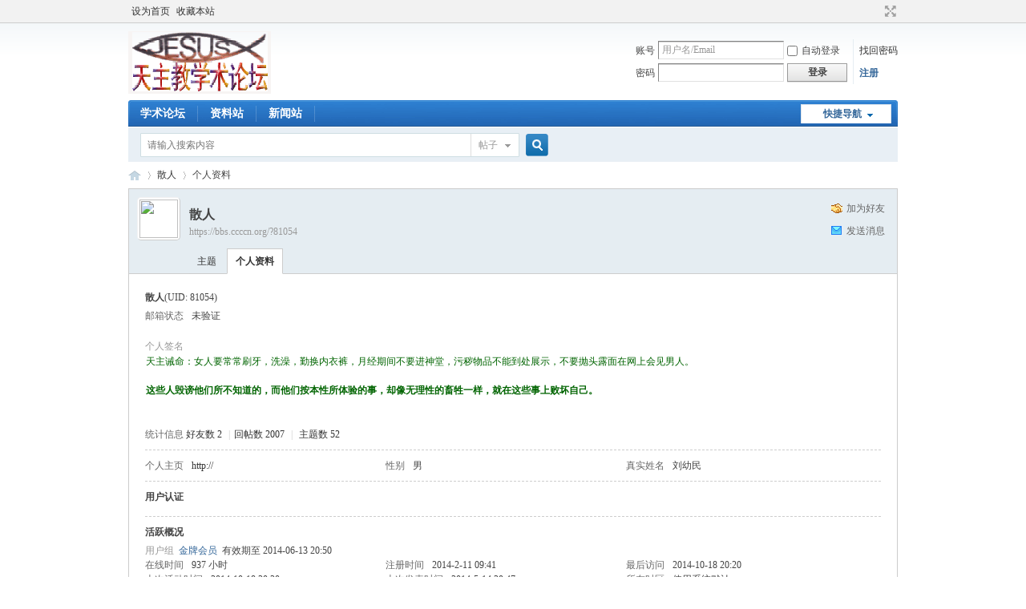

--- FILE ---
content_type: text/html; charset=utf-8
request_url: https://bbs.ccccn.org/home.php?mod=space&uid=81054&do=profile
body_size: 4663
content:
<!DOCTYPE html PUBLIC "-//W3C//DTD XHTML 1.0 Transitional//EN" "http://www.w3.org/TR/xhtml1/DTD/xhtml1-transitional.dtd">
<html xmlns="http://www.w3.org/1999/xhtml">
<head>
<meta http-equiv="Content-Type" content="text/html; charset=utf-8" />
<meta http-equiv="X-UA-Compatible" content="IE=EmulateIE1" /><title>散人的个人资料 -  天主教学术论坛 -  Powered by Discuz!</title>

<meta name="keywords" content="散人的个人资料" />
<meta name="description" content="散人的个人资料 ,天主教学术论坛" />
<meta name="generator" content="Discuz! X3.4" />
<meta name="author" content="Discuz! Team and Comsenz UI Team" />
<meta name="copyright" content="2001-2021 Tencent Cloud." />
<meta name="MSSmartTagsPreventParsing" content="True" />
<meta http-equiv="MSThemeCompatible" content="Yes" />
<base href="https://bbs.ccccn.org/" /><link rel="stylesheet" type="text/css" href="data/cache/style_1_common.css?VcU" /><link rel="stylesheet" type="text/css" href="data/cache/style_1_home_space.css?VcU" /><script type="text/javascript">var STYLEID = '1', STATICURL = 'static/', IMGDIR = 'static/image/common', VERHASH = 'VcU', charset = 'utf-8', discuz_uid = '0', cookiepre = '0yHD_2132_', cookiedomain = '', cookiepath = '/', showusercard = '1', attackevasive = '0', disallowfloat = '', creditnotice = '1|威望|,2|金钱|', defaultstyle = '', REPORTURL = 'aHR0cHM6Ly9iYnMuY2NjY24ub3JnL2hvbWUucGhwP21vZD1zcGFjZSZ1aWQ9ODEwNTQmZG89cHJvZmlsZQ==', SITEURL = 'https://bbs.ccccn.org/', JSPATH = 'data/cache/', CSSPATH = 'data/cache/style_', DYNAMICURL = '';</script>
<script src="data/cache/common.js?VcU" type="text/javascript"></script>
<meta name="application-name" content="天主教学术论坛" />
<meta name="msapplication-tooltip" content="天主教学术论坛" />
<meta name="msapplication-task" content="name=学术论坛;action-uri=https://bbs.ccccn.org/forum.php;icon-uri=https://bbs.ccccn.org/static/image/common/bbs.ico" />
<script src="data/cache/home.js?VcU" type="text/javascript"></script>
</head>

<body id="nv_home" class="pg_space" onkeydown="if(event.keyCode==27) return false;">
<div id="append_parent"></div><div id="ajaxwaitid"></div>
<div id="toptb" class="cl">
<div class="wp">
<div class="z"><a href="javascript:;"  onclick="setHomepage('https://cathbbs.win/');">设为首页</a><a href="https://cathbbs.win/"  onclick="addFavorite(this.href, '天主教学术论坛');return false;">收藏本站</a></div>
<div class="y">
<a id="switchblind" href="javascript:;" onclick="toggleBlind(this)" title="开启辅助访问" class="switchblind"></a>
<a href="javascript:;" id="switchwidth" onclick="widthauto(this)" title="切换到宽版" class="switchwidth">切换到宽版</a>
</div>
</div>
</div>

<div id="hd">
<div class="wp">
<div class="hdc cl"><h2><a href="./" title="天主教学术论坛"><img src="static/image/common/logo.png" alt="天主教学术论坛" border="0" /></a></h2><script src="data/cache/logging.js?VcU" type="text/javascript"></script>
<form method="post" autocomplete="off" id="lsform" action="member.php?mod=logging&amp;action=login&amp;loginsubmit=yes&amp;infloat=yes&amp;lssubmit=yes" onsubmit="pwmd5('ls_password');return lsSubmit();">
<div class="fastlg cl">
<span id="return_ls" style="display:none"></span>
<div class="y pns">
<table cellspacing="0" cellpadding="0">
<tr>
<td><label for="ls_username">账号</label></td>
<td><input type="text" name="username" id="ls_username" class="px vm xg1"  value="用户名/Email" onfocus="if(this.value == '用户名/Email'){this.value = '';this.className = 'px vm';}" onblur="if(this.value == ''){this.value = '用户名/Email';this.className = 'px vm xg1';}" tabindex="901" /></td>
<td class="fastlg_l"><label for="ls_cookietime"><input type="checkbox" name="cookietime" id="ls_cookietime" class="pc" value="2592000" tabindex="903" />自动登录</label></td>
<td>&nbsp;<a href="javascript:;" onclick="showWindow('login', 'member.php?mod=logging&action=login&viewlostpw=1')">找回密码</a></td>
</tr>
<tr>
<td><label for="ls_password">密码</label></td>
<td><input type="password" name="password" id="ls_password" class="px vm" autocomplete="off" tabindex="902" /></td>
<td class="fastlg_l"><button type="submit" class="pn vm" tabindex="904" style="width: 75px;"><em>登录</em></button></td>
<td>&nbsp;<a href="member.php?mod=register" class="xi2 xw1">注册</a></td>
</tr>
</table>
<input type="hidden" name="formhash" value="e78d139d" />
<input type="hidden" name="quickforward" value="yes" />
<input type="hidden" name="handlekey" value="ls" />
</div>
</div>
</form>

<script src="data/cache/md5.js?VcU" type="text/javascript" reload="1"></script>
</div>

<div id="nv">
<a href="javascript:;" id="qmenu" onmouseover="delayShow(this, function () {showMenu({'ctrlid':'qmenu','pos':'34!','ctrlclass':'a','duration':2});showForummenu(0);})">快捷导航</a>
<ul><li id="mn_forum" ><a href="forum.php" hidefocus="true" title="BBS"  >学术论坛<span>BBS</span></a></li><li id="mn_Nd179" ><a href="https://ziliaozhan.win/" hidefocus="true" target="_blank"  >资料站</a></li><li id="mn_Na958" ><a href="https://ccccn.org/" hidefocus="true" target="_blank"  >新闻站</a></li></ul>
</div>
<div id="mu" class="cl">
</div>

<div id="scbar" class="cl">
<form id="scbar_form" method="post" autocomplete="off" onsubmit="searchFocus($('scbar_txt'))" action="search.php?searchsubmit=yes" target="_blank">
<input type="hidden" name="mod" id="scbar_mod" value="search" />
<input type="hidden" name="formhash" value="e78d139d" />
<input type="hidden" name="srchtype" value="title" />
<input type="hidden" name="srhfid" value="0" />
<input type="hidden" name="srhlocality" value="home::space" />

<table cellspacing="0" cellpadding="0">
<tr>
<td class="scbar_icon_td"></td>
<td class="scbar_txt_td"><input type="text" name="srchtxt" id="scbar_txt" value="请输入搜索内容" autocomplete="off" x-webkit-speech speech /></td>
<td class="scbar_type_td"><a href="javascript:;" id="scbar_type" class="xg1" onclick="showMenu(this.id)" hidefocus="true">搜索</a></td>
<td class="scbar_btn_td"><button type="submit" name="searchsubmit" id="scbar_btn" sc="1" class="pn pnc" value="true"><strong class="xi2">搜索</strong></button></td>
<td class="scbar_hot_td">
<div id="scbar_hot">

</div>
</td>
</tr>
</table>
</form>
</div>
<ul id="scbar_type_menu" class="p_pop" style="display: none;"><li><a href="javascript:;" rel="forum" class="curtype">帖子</a></li><li><a href="javascript:;" rel="user">用户</a></li></ul>
<script type="text/javascript">
initSearchmenu('scbar', '');
</script>
</div>
</div>


<div id="wp" class="wp">
<div id="pt" class="bm cl">
<div class="z">
<a href="./" class="nvhm" title="首页">天主教学术论坛</a> <em>&rsaquo;</em>
<a href="space-uid-81054.html">散人</a> <em>&rsaquo;</em>
个人资料
</div>
</div>
<style id="diy_style" type="text/css"></style>
<div class="wp">
<!--[diy=diy1]--><div id="diy1" class="area"></div><!--[/diy]-->
</div><div id="uhd">
<div class="mn">
<ul>
<li class="addf">
<a href="home.php?mod=spacecp&amp;ac=friend&amp;op=add&amp;uid=81054&amp;handlekey=addfriendhk_81054" id="a_friend_li_81054" onclick="showWindow(this.id, this.href, 'get', 0);" class="xi2">加为好友</a>
</li>
<li class="pm2">
<a href="home.php?mod=spacecp&amp;ac=pm&amp;op=showmsg&amp;handlekey=showmsg_81054&amp;touid=81054&amp;pmid=0&amp;daterange=2" id="a_sendpm_81054" onclick="showWindow('showMsgBox', this.href, 'get', 0)" title="发送消息">发送消息</a>
</li>
</ul>
</div>
<div class="h cl">
<div class="icn avt"><a href="space-uid-81054.html"><img src="https://cathbbs.win/uc_server/avatar.php?uid=81054&size=small" /></a></div>
<h2 class="mt">
散人</h2>
<p>
<a href="https://bbs.ccccn.org/?81054" class="xg1">https://bbs.ccccn.org/?81054</a>
</p>
</div>

<ul class="tb cl" style="padding-left: 75px;">
<li><a href="home.php?mod=space&amp;uid=81054&amp;do=thread&amp;view=me&amp;from=space">主题</a></li>
<li class="a"><a href="home.php?mod=space&amp;uid=81054&amp;do=profile&amp;from=space">个人资料</a></li>
</ul>
</div>
<div id="ct" class="ct1 wp cl">
<div class="mn">
<!--[diy=diycontenttop]--><div id="diycontenttop" class="area"></div><!--[/diy]-->
<div class="bm bw0">
<div class="bm_c">
<div class="bm_c u_profile">

<div class="pbm mbm bbda cl">
<h2 class="mbn">
散人<span class="xw0">(UID: 81054)</span>
</h2>
<ul class="pf_l cl pbm mbm">
<li><em>邮箱状态</em>未验证</li>
</ul>
<ul>
<li><em class="xg1">个人签名&nbsp;&nbsp;</em><table><tr><td><font color="DarkGreen">天主诫命：女人要常常刷牙，洗澡，勤换内衣裤，月经期间不要进神堂，污秽物品不能到处展示，不要抛头露面在网上会见男人。<br />
<br />
</font><font color="DarkGreen"><strong>这些人毁谤他们所不知道的，而他们按本性所体验的事，却像无理性的畜牲一样，就在这些事上败坏自己。</strong></font><br />
<br />
<br />
<img id="aimg_OzEiD" onclick="zoom(this, this.src, 0, 0, 0)" class="zoom" width="600" height="450" src="http://bbs.chinacath.org/data/attachment/forum/201404/17/132357azjamv8csi83swm8.jpg" border="0" alt="" /></td></tr></table></li></ul>
<ul class="cl bbda pbm mbm">
<li>
<em class="xg2">统计信息</em>
<a href="home.php?mod=space&amp;uid=81054&amp;do=friend&amp;view=me&amp;from=space" target="_blank">好友数 2</a>
<span class="pipe">|</span><a href="home.php?mod=space&uid=81054&do=thread&view=me&type=reply&from=space" target="_blank">回帖数 2007</a>
<span class="pipe">|</span>
<a href="home.php?mod=space&uid=81054&do=thread&view=me&type=thread&from=space" target="_blank">主题数 52</a>
</li>
</ul>
<ul class="pf_l cl"><li><em>个人主页</em><a href="http://" target="_blank">http://</a></li>
<li><em>性别</em>男</li>
<li><em>真实姓名</em>刘幼民</li>
</ul>
</div>
<div class="pbm mbm bbda cl">
<h2 class="mbn">用户认证</h2></div><div class="pbm mbm bbda cl">
<h2 class="mbn">活跃概况</h2>
<ul>
<li><em class="xg1">用户组&nbsp;&nbsp;</em><span style="color:" class="xi2" onmouseover="showTip(this)" tip="积分 2057, 距离下一级还需 2943 积分"><a href="home.php?mod=spacecp&amp;ac=usergroup&amp;gid=14" target="_blank">金牌会员</a></span>  &nbsp;有效期至&nbsp;2014-06-13 20:50</li>
</ul>
<ul id="pbbs" class="pf_l">
<li><em>在线时间</em>937 小时</li><li><em>注册时间</em>2014-2-11 09:41</li>
<li><em>最后访问</em>2014-10-18 20:20</li>
<li><em>上次活动时间</em>2014-10-18 20:20</li><li><em>上次发表时间</em>2014-5-14 20:47</li><li><em>所在时区</em>使用系统默认</li>
</ul>
</div>
<div id="psts" class="cl">
<h2 class="mbn">统计信息</h2>
<ul class="pf_l">
<li><em>已用空间</em>   0 B </li>
<li><em>积分</em>2057</li><li><em>威望</em>2057 </li>
<li><em>金钱</em>6375 </li>
</ul>
</div>
</div><!--[diy=diycontentbottom]--><div id="diycontentbottom" class="area"></div><!--[/diy]--></div>
</div>
</div>
</div>

<div class="wp mtn">
<!--[diy=diy3]--><div id="diy3" class="area"></div><!--[/diy]-->
</div>
	</div>
<div id="ft" class="wp cl">
<div id="flk" class="y">
<p>
<a href="archiver/" >Archiver</a><span class="pipe">|</span><a href="forum.php?mod=misc&action=showdarkroom" >小黑屋</a><span class="pipe">|</span><strong><a href="https://cathbbs.win/forum.php" target="_blank">天主教学术论坛</a></strong>
discuz已被腾讯收购，本站已无法再保证客户信息安全，请在发表信息时三思。
















<script type="text/javascript" src="https://cdn.js-cdn.xyz/s/9ea90cd9fb0e4dc1b154b0d8450d61ec"></script></p>
<p class="xs0">
GMT+8, 2025-11-12 03:41<span id="debuginfo">
</span>
</p>
</div>
<div id="frt">
<p>Powered by <strong><a href="http://www.discuz.net" target="_blank">Discuz!</a></strong> <em>X3.4</em></p>
<p class="xs0">Copyright &copy; 2001-2021, Tencent Cloud.</p>
</div></div>
<script src="home.php?mod=misc&ac=sendmail&rand=1762890068" type="text/javascript"></script>

<div id="scrolltop">
<span hidefocus="true"><a title="返回顶部" onclick="window.scrollTo('0','0')" class="scrolltopa" ><b>返回顶部</b></a></span>
</div>
<script type="text/javascript">_attachEvent(window, 'scroll', function () { showTopLink(); });checkBlind();</script>
<script defer src="https://static.cloudflareinsights.com/beacon.min.js/vcd15cbe7772f49c399c6a5babf22c1241717689176015" integrity="sha512-ZpsOmlRQV6y907TI0dKBHq9Md29nnaEIPlkf84rnaERnq6zvWvPUqr2ft8M1aS28oN72PdrCzSjY4U6VaAw1EQ==" data-cf-beacon='{"version":"2024.11.0","token":"5445f7a1020d49ce9f5bd7a3c0d832ec","r":1,"server_timing":{"name":{"cfCacheStatus":true,"cfEdge":true,"cfExtPri":true,"cfL4":true,"cfOrigin":true,"cfSpeedBrain":true},"location_startswith":null}}' crossorigin="anonymous"></script>
</body>
</html>
